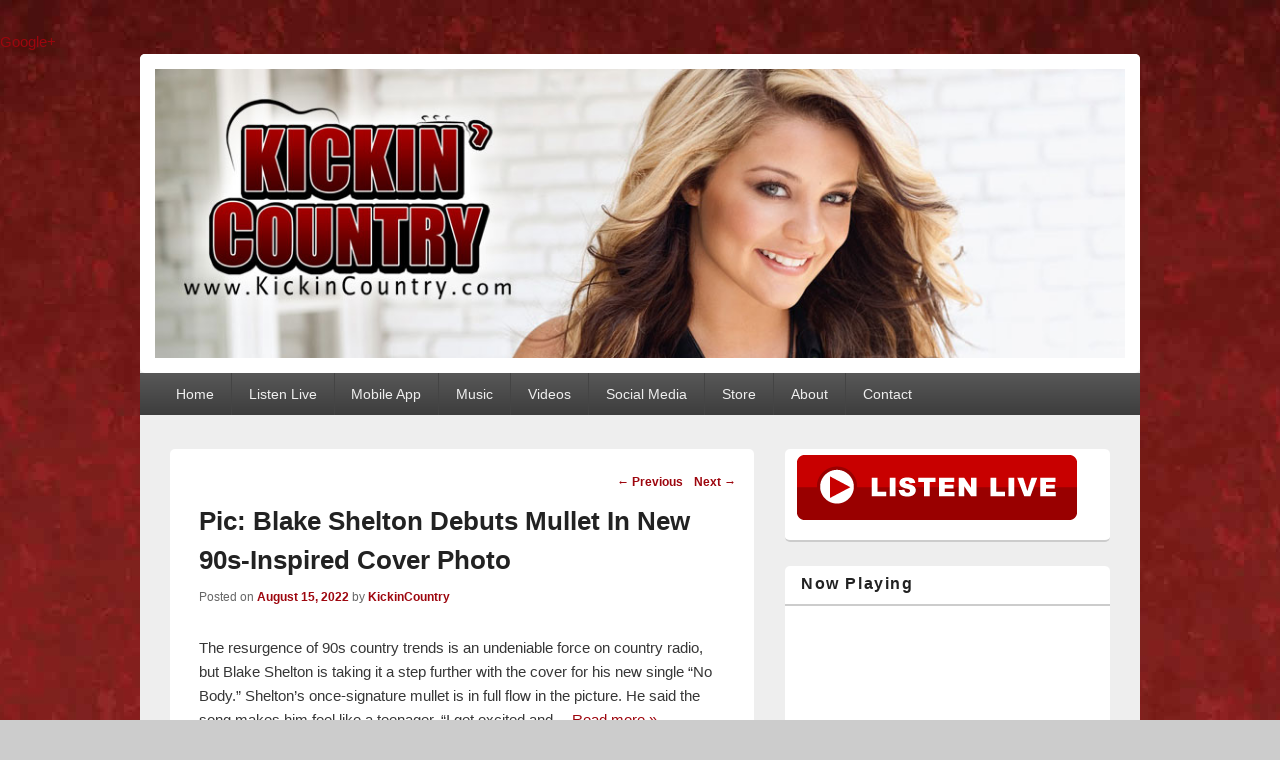

--- FILE ---
content_type: text/html; charset=UTF-8
request_url: http://kickincountry.com/wp/pic-blake-shelton-debuts-mullet-in-new-90s-inspired-cover-photo/
body_size: 11363
content:
<!DOCTYPE html>
<!--[if IE 6]>
<html id="ie6" lang="en-US">
<![endif]-->
<!--[if IE 7]>
<html id="ie7" lang="en-US">
<![endif]-->
<!--[if IE 8]>
<html id="ie8" lang="en-US">
<![endif]-->
<!--[if !(IE 6) | !(IE 7) | !(IE 8)  ]><!-->
<html lang="en-US">
<!--<![endif]-->
<head>
<meta charset="UTF-8" />
<title>Pic: Blake Shelton Debuts Mullet In New 90s-Inspired Cover Photo | Kickin&#039; Country Radio</title>
<link rel="profile" href="http://gmpg.org/xfn/11" />
<link rel="pingback" href="http://kickincountry.com/wp/xmlrpc.php" />
<meta name='robots' content='max-image-preview:large' />
<meta name="viewport" content="width=device-width" /><link rel="alternate" type="application/rss+xml" title="Kickin&#039; Country Radio &raquo; Feed" href="http://kickincountry.com/wp/feed/" />
<link rel="alternate" type="application/rss+xml" title="Kickin&#039; Country Radio &raquo; Comments Feed" href="http://kickincountry.com/wp/comments/feed/" />
<script type="text/javascript">
/* <![CDATA[ */
window._wpemojiSettings = {"baseUrl":"https:\/\/s.w.org\/images\/core\/emoji\/14.0.0\/72x72\/","ext":".png","svgUrl":"https:\/\/s.w.org\/images\/core\/emoji\/14.0.0\/svg\/","svgExt":".svg","source":{"concatemoji":"http:\/\/kickincountry.com\/wp\/wp-includes\/js\/wp-emoji-release.min.js?ver=6.4.7"}};
/*! This file is auto-generated */
!function(i,n){var o,s,e;function c(e){try{var t={supportTests:e,timestamp:(new Date).valueOf()};sessionStorage.setItem(o,JSON.stringify(t))}catch(e){}}function p(e,t,n){e.clearRect(0,0,e.canvas.width,e.canvas.height),e.fillText(t,0,0);var t=new Uint32Array(e.getImageData(0,0,e.canvas.width,e.canvas.height).data),r=(e.clearRect(0,0,e.canvas.width,e.canvas.height),e.fillText(n,0,0),new Uint32Array(e.getImageData(0,0,e.canvas.width,e.canvas.height).data));return t.every(function(e,t){return e===r[t]})}function u(e,t,n){switch(t){case"flag":return n(e,"\ud83c\udff3\ufe0f\u200d\u26a7\ufe0f","\ud83c\udff3\ufe0f\u200b\u26a7\ufe0f")?!1:!n(e,"\ud83c\uddfa\ud83c\uddf3","\ud83c\uddfa\u200b\ud83c\uddf3")&&!n(e,"\ud83c\udff4\udb40\udc67\udb40\udc62\udb40\udc65\udb40\udc6e\udb40\udc67\udb40\udc7f","\ud83c\udff4\u200b\udb40\udc67\u200b\udb40\udc62\u200b\udb40\udc65\u200b\udb40\udc6e\u200b\udb40\udc67\u200b\udb40\udc7f");case"emoji":return!n(e,"\ud83e\udef1\ud83c\udffb\u200d\ud83e\udef2\ud83c\udfff","\ud83e\udef1\ud83c\udffb\u200b\ud83e\udef2\ud83c\udfff")}return!1}function f(e,t,n){var r="undefined"!=typeof WorkerGlobalScope&&self instanceof WorkerGlobalScope?new OffscreenCanvas(300,150):i.createElement("canvas"),a=r.getContext("2d",{willReadFrequently:!0}),o=(a.textBaseline="top",a.font="600 32px Arial",{});return e.forEach(function(e){o[e]=t(a,e,n)}),o}function t(e){var t=i.createElement("script");t.src=e,t.defer=!0,i.head.appendChild(t)}"undefined"!=typeof Promise&&(o="wpEmojiSettingsSupports",s=["flag","emoji"],n.supports={everything:!0,everythingExceptFlag:!0},e=new Promise(function(e){i.addEventListener("DOMContentLoaded",e,{once:!0})}),new Promise(function(t){var n=function(){try{var e=JSON.parse(sessionStorage.getItem(o));if("object"==typeof e&&"number"==typeof e.timestamp&&(new Date).valueOf()<e.timestamp+604800&&"object"==typeof e.supportTests)return e.supportTests}catch(e){}return null}();if(!n){if("undefined"!=typeof Worker&&"undefined"!=typeof OffscreenCanvas&&"undefined"!=typeof URL&&URL.createObjectURL&&"undefined"!=typeof Blob)try{var e="postMessage("+f.toString()+"("+[JSON.stringify(s),u.toString(),p.toString()].join(",")+"));",r=new Blob([e],{type:"text/javascript"}),a=new Worker(URL.createObjectURL(r),{name:"wpTestEmojiSupports"});return void(a.onmessage=function(e){c(n=e.data),a.terminate(),t(n)})}catch(e){}c(n=f(s,u,p))}t(n)}).then(function(e){for(var t in e)n.supports[t]=e[t],n.supports.everything=n.supports.everything&&n.supports[t],"flag"!==t&&(n.supports.everythingExceptFlag=n.supports.everythingExceptFlag&&n.supports[t]);n.supports.everythingExceptFlag=n.supports.everythingExceptFlag&&!n.supports.flag,n.DOMReady=!1,n.readyCallback=function(){n.DOMReady=!0}}).then(function(){return e}).then(function(){var e;n.supports.everything||(n.readyCallback(),(e=n.source||{}).concatemoji?t(e.concatemoji):e.wpemoji&&e.twemoji&&(t(e.twemoji),t(e.wpemoji)))}))}((window,document),window._wpemojiSettings);
/* ]]> */
</script>
<style id='wp-emoji-styles-inline-css' type='text/css'>

	img.wp-smiley, img.emoji {
		display: inline !important;
		border: none !important;
		box-shadow: none !important;
		height: 1em !important;
		width: 1em !important;
		margin: 0 0.07em !important;
		vertical-align: -0.1em !important;
		background: none !important;
		padding: 0 !important;
	}
</style>
<link rel='stylesheet' id='wp-block-library-css' href='http://kickincountry.com/wp/wp-includes/css/dist/block-library/style.min.css?ver=6.4.7' type='text/css' media='all' />
<style id='classic-theme-styles-inline-css' type='text/css'>
/*! This file is auto-generated */
.wp-block-button__link{color:#fff;background-color:#32373c;border-radius:9999px;box-shadow:none;text-decoration:none;padding:calc(.667em + 2px) calc(1.333em + 2px);font-size:1.125em}.wp-block-file__button{background:#32373c;color:#fff;text-decoration:none}
</style>
<style id='global-styles-inline-css' type='text/css'>
body{--wp--preset--color--black: #000000;--wp--preset--color--cyan-bluish-gray: #abb8c3;--wp--preset--color--white: #ffffff;--wp--preset--color--pale-pink: #f78da7;--wp--preset--color--vivid-red: #cf2e2e;--wp--preset--color--luminous-vivid-orange: #ff6900;--wp--preset--color--luminous-vivid-amber: #fcb900;--wp--preset--color--light-green-cyan: #7bdcb5;--wp--preset--color--vivid-green-cyan: #00d084;--wp--preset--color--pale-cyan-blue: #8ed1fc;--wp--preset--color--vivid-cyan-blue: #0693e3;--wp--preset--color--vivid-purple: #9b51e0;--wp--preset--gradient--vivid-cyan-blue-to-vivid-purple: linear-gradient(135deg,rgba(6,147,227,1) 0%,rgb(155,81,224) 100%);--wp--preset--gradient--light-green-cyan-to-vivid-green-cyan: linear-gradient(135deg,rgb(122,220,180) 0%,rgb(0,208,130) 100%);--wp--preset--gradient--luminous-vivid-amber-to-luminous-vivid-orange: linear-gradient(135deg,rgba(252,185,0,1) 0%,rgba(255,105,0,1) 100%);--wp--preset--gradient--luminous-vivid-orange-to-vivid-red: linear-gradient(135deg,rgba(255,105,0,1) 0%,rgb(207,46,46) 100%);--wp--preset--gradient--very-light-gray-to-cyan-bluish-gray: linear-gradient(135deg,rgb(238,238,238) 0%,rgb(169,184,195) 100%);--wp--preset--gradient--cool-to-warm-spectrum: linear-gradient(135deg,rgb(74,234,220) 0%,rgb(151,120,209) 20%,rgb(207,42,186) 40%,rgb(238,44,130) 60%,rgb(251,105,98) 80%,rgb(254,248,76) 100%);--wp--preset--gradient--blush-light-purple: linear-gradient(135deg,rgb(255,206,236) 0%,rgb(152,150,240) 100%);--wp--preset--gradient--blush-bordeaux: linear-gradient(135deg,rgb(254,205,165) 0%,rgb(254,45,45) 50%,rgb(107,0,62) 100%);--wp--preset--gradient--luminous-dusk: linear-gradient(135deg,rgb(255,203,112) 0%,rgb(199,81,192) 50%,rgb(65,88,208) 100%);--wp--preset--gradient--pale-ocean: linear-gradient(135deg,rgb(255,245,203) 0%,rgb(182,227,212) 50%,rgb(51,167,181) 100%);--wp--preset--gradient--electric-grass: linear-gradient(135deg,rgb(202,248,128) 0%,rgb(113,206,126) 100%);--wp--preset--gradient--midnight: linear-gradient(135deg,rgb(2,3,129) 0%,rgb(40,116,252) 100%);--wp--preset--font-size--small: 13px;--wp--preset--font-size--medium: 20px;--wp--preset--font-size--large: 36px;--wp--preset--font-size--x-large: 42px;--wp--preset--spacing--20: 0.44rem;--wp--preset--spacing--30: 0.67rem;--wp--preset--spacing--40: 1rem;--wp--preset--spacing--50: 1.5rem;--wp--preset--spacing--60: 2.25rem;--wp--preset--spacing--70: 3.38rem;--wp--preset--spacing--80: 5.06rem;--wp--preset--shadow--natural: 6px 6px 9px rgba(0, 0, 0, 0.2);--wp--preset--shadow--deep: 12px 12px 50px rgba(0, 0, 0, 0.4);--wp--preset--shadow--sharp: 6px 6px 0px rgba(0, 0, 0, 0.2);--wp--preset--shadow--outlined: 6px 6px 0px -3px rgba(255, 255, 255, 1), 6px 6px rgba(0, 0, 0, 1);--wp--preset--shadow--crisp: 6px 6px 0px rgba(0, 0, 0, 1);}:where(.is-layout-flex){gap: 0.5em;}:where(.is-layout-grid){gap: 0.5em;}body .is-layout-flow > .alignleft{float: left;margin-inline-start: 0;margin-inline-end: 2em;}body .is-layout-flow > .alignright{float: right;margin-inline-start: 2em;margin-inline-end: 0;}body .is-layout-flow > .aligncenter{margin-left: auto !important;margin-right: auto !important;}body .is-layout-constrained > .alignleft{float: left;margin-inline-start: 0;margin-inline-end: 2em;}body .is-layout-constrained > .alignright{float: right;margin-inline-start: 2em;margin-inline-end: 0;}body .is-layout-constrained > .aligncenter{margin-left: auto !important;margin-right: auto !important;}body .is-layout-constrained > :where(:not(.alignleft):not(.alignright):not(.alignfull)){max-width: var(--wp--style--global--content-size);margin-left: auto !important;margin-right: auto !important;}body .is-layout-constrained > .alignwide{max-width: var(--wp--style--global--wide-size);}body .is-layout-flex{display: flex;}body .is-layout-flex{flex-wrap: wrap;align-items: center;}body .is-layout-flex > *{margin: 0;}body .is-layout-grid{display: grid;}body .is-layout-grid > *{margin: 0;}:where(.wp-block-columns.is-layout-flex){gap: 2em;}:where(.wp-block-columns.is-layout-grid){gap: 2em;}:where(.wp-block-post-template.is-layout-flex){gap: 1.25em;}:where(.wp-block-post-template.is-layout-grid){gap: 1.25em;}.has-black-color{color: var(--wp--preset--color--black) !important;}.has-cyan-bluish-gray-color{color: var(--wp--preset--color--cyan-bluish-gray) !important;}.has-white-color{color: var(--wp--preset--color--white) !important;}.has-pale-pink-color{color: var(--wp--preset--color--pale-pink) !important;}.has-vivid-red-color{color: var(--wp--preset--color--vivid-red) !important;}.has-luminous-vivid-orange-color{color: var(--wp--preset--color--luminous-vivid-orange) !important;}.has-luminous-vivid-amber-color{color: var(--wp--preset--color--luminous-vivid-amber) !important;}.has-light-green-cyan-color{color: var(--wp--preset--color--light-green-cyan) !important;}.has-vivid-green-cyan-color{color: var(--wp--preset--color--vivid-green-cyan) !important;}.has-pale-cyan-blue-color{color: var(--wp--preset--color--pale-cyan-blue) !important;}.has-vivid-cyan-blue-color{color: var(--wp--preset--color--vivid-cyan-blue) !important;}.has-vivid-purple-color{color: var(--wp--preset--color--vivid-purple) !important;}.has-black-background-color{background-color: var(--wp--preset--color--black) !important;}.has-cyan-bluish-gray-background-color{background-color: var(--wp--preset--color--cyan-bluish-gray) !important;}.has-white-background-color{background-color: var(--wp--preset--color--white) !important;}.has-pale-pink-background-color{background-color: var(--wp--preset--color--pale-pink) !important;}.has-vivid-red-background-color{background-color: var(--wp--preset--color--vivid-red) !important;}.has-luminous-vivid-orange-background-color{background-color: var(--wp--preset--color--luminous-vivid-orange) !important;}.has-luminous-vivid-amber-background-color{background-color: var(--wp--preset--color--luminous-vivid-amber) !important;}.has-light-green-cyan-background-color{background-color: var(--wp--preset--color--light-green-cyan) !important;}.has-vivid-green-cyan-background-color{background-color: var(--wp--preset--color--vivid-green-cyan) !important;}.has-pale-cyan-blue-background-color{background-color: var(--wp--preset--color--pale-cyan-blue) !important;}.has-vivid-cyan-blue-background-color{background-color: var(--wp--preset--color--vivid-cyan-blue) !important;}.has-vivid-purple-background-color{background-color: var(--wp--preset--color--vivid-purple) !important;}.has-black-border-color{border-color: var(--wp--preset--color--black) !important;}.has-cyan-bluish-gray-border-color{border-color: var(--wp--preset--color--cyan-bluish-gray) !important;}.has-white-border-color{border-color: var(--wp--preset--color--white) !important;}.has-pale-pink-border-color{border-color: var(--wp--preset--color--pale-pink) !important;}.has-vivid-red-border-color{border-color: var(--wp--preset--color--vivid-red) !important;}.has-luminous-vivid-orange-border-color{border-color: var(--wp--preset--color--luminous-vivid-orange) !important;}.has-luminous-vivid-amber-border-color{border-color: var(--wp--preset--color--luminous-vivid-amber) !important;}.has-light-green-cyan-border-color{border-color: var(--wp--preset--color--light-green-cyan) !important;}.has-vivid-green-cyan-border-color{border-color: var(--wp--preset--color--vivid-green-cyan) !important;}.has-pale-cyan-blue-border-color{border-color: var(--wp--preset--color--pale-cyan-blue) !important;}.has-vivid-cyan-blue-border-color{border-color: var(--wp--preset--color--vivid-cyan-blue) !important;}.has-vivid-purple-border-color{border-color: var(--wp--preset--color--vivid-purple) !important;}.has-vivid-cyan-blue-to-vivid-purple-gradient-background{background: var(--wp--preset--gradient--vivid-cyan-blue-to-vivid-purple) !important;}.has-light-green-cyan-to-vivid-green-cyan-gradient-background{background: var(--wp--preset--gradient--light-green-cyan-to-vivid-green-cyan) !important;}.has-luminous-vivid-amber-to-luminous-vivid-orange-gradient-background{background: var(--wp--preset--gradient--luminous-vivid-amber-to-luminous-vivid-orange) !important;}.has-luminous-vivid-orange-to-vivid-red-gradient-background{background: var(--wp--preset--gradient--luminous-vivid-orange-to-vivid-red) !important;}.has-very-light-gray-to-cyan-bluish-gray-gradient-background{background: var(--wp--preset--gradient--very-light-gray-to-cyan-bluish-gray) !important;}.has-cool-to-warm-spectrum-gradient-background{background: var(--wp--preset--gradient--cool-to-warm-spectrum) !important;}.has-blush-light-purple-gradient-background{background: var(--wp--preset--gradient--blush-light-purple) !important;}.has-blush-bordeaux-gradient-background{background: var(--wp--preset--gradient--blush-bordeaux) !important;}.has-luminous-dusk-gradient-background{background: var(--wp--preset--gradient--luminous-dusk) !important;}.has-pale-ocean-gradient-background{background: var(--wp--preset--gradient--pale-ocean) !important;}.has-electric-grass-gradient-background{background: var(--wp--preset--gradient--electric-grass) !important;}.has-midnight-gradient-background{background: var(--wp--preset--gradient--midnight) !important;}.has-small-font-size{font-size: var(--wp--preset--font-size--small) !important;}.has-medium-font-size{font-size: var(--wp--preset--font-size--medium) !important;}.has-large-font-size{font-size: var(--wp--preset--font-size--large) !important;}.has-x-large-font-size{font-size: var(--wp--preset--font-size--x-large) !important;}
.wp-block-navigation a:where(:not(.wp-element-button)){color: inherit;}
:where(.wp-block-post-template.is-layout-flex){gap: 1.25em;}:where(.wp-block-post-template.is-layout-grid){gap: 1.25em;}
:where(.wp-block-columns.is-layout-flex){gap: 2em;}:where(.wp-block-columns.is-layout-grid){gap: 2em;}
.wp-block-pullquote{font-size: 1.5em;line-height: 1.6;}
</style>
<link rel='stylesheet' id='catchbox-web-font-css' href='http://fonts.googleapis.com/css?family=&#038;subset=latin' type='text/css' media='all' />
<link rel='stylesheet' id='catchbox-css' href='http://kickincountry.com/wp/wp-content/themes/catch-box-pro/style.css' type='text/css' media='all' />
<link rel='stylesheet' id='catchbox-responsive-css' href='http://kickincountry.com/wp/wp-content/themes/catch-box-pro/css/responsive.css?ver=6.4.7' type='text/css' media='all' />
<script type="text/javascript" src="http://kickincountry.com/wp/wp-includes/js/jquery/jquery.min.js?ver=3.7.1" id="jquery-core-js"></script>
<script type="text/javascript" src="http://kickincountry.com/wp/wp-includes/js/jquery/jquery-migrate.min.js?ver=3.4.1" id="jquery-migrate-js"></script>
<link rel="https://api.w.org/" href="http://kickincountry.com/wp/wp-json/" /><link rel="alternate" type="application/json" href="http://kickincountry.com/wp/wp-json/wp/v2/posts/35857" /><link rel="EditURI" type="application/rsd+xml" title="RSD" href="http://kickincountry.com/wp/xmlrpc.php?rsd" />
<meta name="generator" content="WordPress 6.4.7" />
<link rel="canonical" href="http://kickincountry.com/wp/pic-blake-shelton-debuts-mullet-in-new-90s-inspired-cover-photo/" />
<link rel='shortlink' href='http://kickincountry.com/wp/?p=35857' />
<link rel="alternate" type="application/json+oembed" href="http://kickincountry.com/wp/wp-json/oembed/1.0/embed?url=http%3A%2F%2Fkickincountry.com%2Fwp%2Fpic-blake-shelton-debuts-mullet-in-new-90s-inspired-cover-photo%2F" />
<link rel="alternate" type="text/xml+oembed" href="http://kickincountry.com/wp/wp-json/oembed/1.0/embed?url=http%3A%2F%2Fkickincountry.com%2Fwp%2Fpic-blake-shelton-debuts-mullet-in-new-90s-inspired-cover-photo%2F&#038;format=xml" />
<!-- refreshing cache --><!-- Kickin&#039; Country Radio inline CSS Styles -->
<style type="text/css" media="screen">
#header-content {
padding-top: 1.00em;
margin-right: 1.00em;
padding-bottom: 1.00em;
margin-left: 1.00em;
}
.entry-title a:hover, .entry-title a:focus, .entry-title a:active { color: #9d060e; }
a { color: #9d060e; }
</style>
<meta name="google-site-verification" content="UA-669737-6" />
<a href="https://plus.google.com/110437723452591286373" rel="publisher">Google+</a>
<div id='woobox-root'></div>
<script>(function(d, s, id) {
  var js, fjs = d.getElementsByTagName(s)[0];
  if (d.getElementById(id)) return;
  js = d.createElement(s); js.id = id;
  js.src = "//woobox.com/js/plugins/woo.js";
  fjs.parentNode.insertBefore(js, fjs);
}(document, 'script', 'woobox-sdk'));</script>
<!-- Facebook Conversion Code for Will Hoge -->
<script>(function() {
  var _fbq = window._fbq || (window._fbq = []);
  if (!_fbq.loaded) {
    var fbds = document.createElement('script');
    fbds.async = true;
    fbds.src = '//connect.facebook.net/en_US/fbds.js';
    var s = document.getElementsByTagName('script')[0];
    s.parentNode.insertBefore(fbds, s);
    _fbq.loaded = true;
  }
})();
window._fbq = window._fbq || [];
window._fbq.push(['track', '6015640375828', {'value':'0.00','currency':'USD'}]);
</script>
<noscript><img height="1" width="1" alt="" style="display:none" src="https://www.facebook.com/tr?ev=6015640375828&cd[value]=0.00&cd[currency]=USD&noscript=1" /></noscript><link rel="apple-touch-icon-precomposed" href="http://kickincountry.com/wp/wp-content/themes/catch-box-pro/images/apple-touch-icon.png" />	<style type="text/css">
			#site-title,
		#site-description {
			position: absolute !important;
			clip: rect(1px 1px 1px 1px); /* IE6, IE7 */
			clip: rect(1px, 1px, 1px, 1px);
		}
		</style>
	<style type="text/css" id="custom-background-css">
body.custom-background { background-image: url("http://kickincountry.com/wp/wp-content/uploads/2013/04/red-grunge-background_op.jpg"); background-position: center top; background-size: auto; background-repeat: no-repeat; background-attachment: fixed; }
</style>
	</head>

<body class="post-template-default single single-post postid-35857 single-format-standard custom-background right-sidebar">


<div id="page" class="hfeed">
	<header id="branding" role="banner">
    	        
    	<div id="header-content" class="clearfix">
			
	<div class="logo-wrap clearfix">
                    <div id="site-logo"><a href="http://kickincountry.com/wp/" title="Kickin&#039; Country Radio" rel="home">
                <img src="http://kickincountry.com/wp/wp-content/uploads/2013/04/copy-header_alaina_1006x300.jpg" width="1006" height="300" alt="Kickin&#039; Country Radio" />
            </a></div>
                <hgroup id="site-details">        
            <h1 id="site-title"><a href="http://kickincountry.com/wp/" title="Kickin&#039; Country Radio" rel="home">Kickin&#039; Country Radio</a></h1>
            <h2 id="site-description"></h2>
        </hgroup>
	</div><!-- .logo-wrap -->

            
      	</div><!-- #header-content -->
        
    		<nav id="access" role="navigation">
		<h3 class="assistive-text">Primary menu</h3>
				<div class="skip-link"><a class="assistive-text" href="#content" title="Skip to primary content">Skip to primary content</a></div>
		<div class="skip-link"><a class="assistive-text" href="#secondary" title="Skip to secondary content">Skip to secondary content</a></div>
			
		<div class="menu-header-container"><ul class="menu"><li id="menu-item-116" class="menu-item menu-item-type-custom menu-item-object-custom menu-item-home menu-item-116"><a href="http://kickincountry.com/wp/">Home</a></li>
<li id="menu-item-2897" class="menu-item menu-item-type-custom menu-item-object-custom menu-item-has-children menu-item-2897"><a href="http://www.kickincountry.com/wp/listen">Listen Live</a>
<ul class="sub-menu">
	<li id="menu-item-4314" class="menu-item menu-item-type-custom menu-item-object-custom menu-item-4314"><a title="_blank" href="http://www.kickincountry.com/wp/listen/">Kickin&#8217; Country Player</a></li>
	<li id="menu-item-4312" class="menu-item menu-item-type-custom menu-item-object-custom menu-item-4312"><a href="http://www.kickincountry.com/player/wm/">Windows Media Player</a></li>
	<li id="menu-item-4313" class="menu-item menu-item-type-custom menu-item-object-custom menu-item-4313"><a href="http://www.kickincountry.com/player/qt/">QuickTime</a></li>
	<li id="menu-item-4315" class="menu-item menu-item-type-custom menu-item-object-custom menu-item-4315"><a href="http://www.kickincountry.com/high.pls">iTunes</a></li>
	<li id="menu-item-4316" class="menu-item menu-item-type-custom menu-item-object-custom menu-item-4316"><a href="http://www.kickincountry.com/high.pls">Winamp</a></li>
</ul>
</li>
<li id="menu-item-3946" class="menu-item menu-item-type-post_type menu-item-object-page menu-item-has-children menu-item-3946"><a href="http://kickincountry.com/wp/app/">Mobile App</a>
<ul class="sub-menu">
	<li id="menu-item-4326" class="menu-item menu-item-type-custom menu-item-object-custom menu-item-4326"><a href="https://itunes.apple.com/us/app/kickin-country-radio/id690436291?mt=8&#038;uo=4&#038;at=11lro8">Apple</a></li>
	<li id="menu-item-4325" class="menu-item menu-item-type-custom menu-item-object-custom menu-item-4325"><a href="https://play.google.com/store/apps/details?id=com.viastreaming.KickinCountryRadio">Android</a></li>
</ul>
</li>
<li id="menu-item-2695" class="menu-item menu-item-type-custom menu-item-object-custom menu-item-has-children menu-item-2695"><a href="#">Music</a>
<ul class="sub-menu">
	<li id="menu-item-6675" class="menu-item menu-item-type-post_type menu-item-object-page menu-item-6675"><a href="http://kickincountry.com/wp/audio/">Audio</a></li>
	<li id="menu-item-2871" class="menu-item menu-item-type-post_type menu-item-object-page menu-item-2871"><a href="http://kickincountry.com/wp/playlist/">Playlist</a></li>
	<li id="menu-item-2696" class="menu-item menu-item-type-post_type menu-item-object-page menu-item-2696"><a href="http://kickincountry.com/wp/cdreleases/">CD Releases</a></li>
</ul>
</li>
<li id="menu-item-58" class="menu-item menu-item-type-post_type menu-item-object-page menu-item-has-children menu-item-58"><a href="http://kickincountry.com/wp/videos/">Videos</a>
<ul class="sub-menu">
	<li id="menu-item-6353" class="menu-item menu-item-type-post_type menu-item-object-page menu-item-6353"><a href="http://kickincountry.com/wp/videos/">Kickin&#8217; Country Videos</a></li>
	<li id="menu-item-6350" class="menu-item menu-item-type-post_type menu-item-object-page menu-item-6350"><a href="http://kickincountry.com/wp/music-videos/">Music Videos</a></li>
</ul>
</li>
<li id="menu-item-2892" class="menu-item menu-item-type-custom menu-item-object-custom menu-item-has-children menu-item-2892"><a href="#">Social Media</a>
<ul class="sub-menu">
	<li id="menu-item-2893" class="menu-item menu-item-type-custom menu-item-object-custom menu-item-2893"><a href="http://www.facebook.com/kickincountry">Facebook</a></li>
	<li id="menu-item-2894" class="menu-item menu-item-type-custom menu-item-object-custom menu-item-2894"><a href="http://www.twitter.com/kickincountry">Twitter</a></li>
	<li id="menu-item-2895" class="menu-item menu-item-type-custom menu-item-object-custom menu-item-2895"><a href="http://www.instagram.com/kickincountryradio">Instagram</a></li>
	<li id="menu-item-2928" class="menu-item menu-item-type-custom menu-item-object-custom menu-item-2928"><a href="http://gplus.to/kickincountry">Google+</a></li>
	<li id="menu-item-2896" class="menu-item menu-item-type-custom menu-item-object-custom menu-item-2896"><a href="http://www.youtube.com/kickincountryradio">YouTube</a></li>
</ul>
</li>
<li id="menu-item-5686" class="menu-item menu-item-type-post_type menu-item-object-page menu-item-5686"><a href="http://kickincountry.com/wp/store/">Store</a></li>
<li id="menu-item-124" class="menu-item menu-item-type-post_type menu-item-object-page menu-item-124"><a href="http://kickincountry.com/wp/about/">About</a></li>
<li id="menu-item-51" class="menu-item menu-item-type-post_type menu-item-object-page menu-item-51"><a href="http://kickincountry.com/wp/contact/">Contact</a></li>
</ul></div> 		
			   
		</nav><!-- #access -->
		
			<nav id="access-secondary" role="navigation">
			<h3 class="assistive-text">Secondary menu</h3>
								<div class="skip-link"><a class="assistive-text" href="#content" title="Skip to primary content">Skip to primary content</a></div>
				<div class="skip-link"><a class="assistive-text" href="#secondary" title="Skip to secondary content">Skip to secondary content</a></div>
					</nav>
	           
        
	</header><!-- #branding -->
    
        
	    
	<div id="main" class="clearfix">
    
		        
		<div id="primary">
        
        	            
			<div id="content" role="main">
				
				
					<nav id="nav-single">
						<h3 class="assistive-text">Post navigation</h3>
						<span class="nav-previous"><a href="http://kickincountry.com/wp/gabby-barrett-says-touring-while-pregnant-has-become-more-difficult-and-opens-up-about-daily-struggles/" rel="prev"><span class="meta-nav">&larr;</span> Previous</a></span>
						<span class="nav-next"><a href="http://kickincountry.com/wp/taylor-swift-named-songwriterartist-of-the-decade/" rel="next">Next <span class="meta-nav">&rarr;</span></a></span>
					</nav><!-- #nav-single -->

					
<article id="post-35857" class="post-35857 post type-post status-publish format-standard hentry category-music">
	<header class="entry-header">
		<h1 class="entry-title">Pic: Blake Shelton Debuts Mullet In New 90s-Inspired Cover Photo</h1>

		            <div class="entry-meta">
                <span class="sep">Posted on </span><a href="http://kickincountry.com/wp/pic-blake-shelton-debuts-mullet-in-new-90s-inspired-cover-photo/" title="6:42 PM" rel="bookmark"><time class="entry-date updated" datetime="2022-08-15T18:42:17-04:00" pubdate>August 15, 2022</time></a><span class="by-author"> <span class="sep"> by </span> <span class="author vcard"><a class="url fn n" href="http://kickincountry.com/wp/author/KickinCountry/" title="View all posts by KickinCountry" rel="author">KickinCountry</a></span></span>                            </div><!-- .entry-meta -->
			</header><!-- .entry-header -->

	<div class="entry-content">
		<p>The resurgence of 90s country trends is an undeniable force on country radio, but Blake Shelton is taking it a step further with the cover for his new single “No Body.” Shelton’s once-signature mullet is in full flow in the picture. He said the song makes him feel like a teenager. “I get excited and&#8230;  <a href="http://www.cmt.com/news/1849188/pic-blake-shelton-debuts-mullet-in-new-90s-inspired-cover-photo/" title="Read Pic: Blake Shelton Debuts Mullet In New 90s-Inspired Cover Photo">Read more &#187;</a></p>
			</div><!-- .entry-content -->

	<footer class="entry-meta">
		This entry was posted in <a href="http://kickincountry.com/wp/category/music/" rel="category tag">music</a> by <a href="http://kickincountry.com/wp/author/KickinCountry/">KickinCountry</a>. Bookmark the <a href="http://kickincountry.com/wp/pic-blake-shelton-debuts-mullet-in-new-90s-inspired-cover-photo/" title="Permalink to Pic: Blake Shelton Debuts Mullet In New 90s-Inspired Cover Photo" rel="bookmark">permalink</a>.		
		
	</footer><!-- .entry-meta -->
</article><!-- #post-35857 -->

        

						<div id="comments">
	
	
			<p class="nocomments">Comments are closed.</p>
	
	
</div><!-- #comments -->
				
			</div><!-- #content -->
		</div><!-- #primary -->
        

        <div id="secondary" class="widget-area" role="complementary">
            <aside id="text-6" class="widget widget_text">			<div class="textwidget"><a href="http://www.kickincountry.com/wp/listen/" target="_blank" rel="noopener"><img src="http://kickincountry.com/wp/wp-content/uploads/2012/12/listenLive1.png" /></a>

</div>
		</aside><aside id="text-8" class="widget widget_text"><h3 class="widget-title">Now Playing</h3>			<div class="textwidget"><iframe name="now_playing" title="now_playing" src="http://marci513.getmarci.com/" frameborder="0" scrolling="no" allowtransparency="true"></iframe>
<a href="http://www.kickincountry.com/wp/playlist">View Playlist</a>
</div>
		</aside><aside id="text-3" class="widget widget_text">			<div class="textwidget"><br>
<!-- ValueClick Media 300x250 Medium Rectangle CODE for Kickin' Country -->
<script type="text/javascript">var vclk_options = {sid:17284,media_id:6,media_type:8,version:"1.3"};</script><script class="vclk_pub_code" type="text/javascript" src="http://cdn.fastclick.net/js/adcodes/pubcode.min.js?sid=17284&media_id=6&media_type=8&version=1.3&exc=1"></script><noscript><a href="http://media.fastclick.net/w/click.here?sid=17284&m=6&c=1" target="_blank" rel="noopener"><img src="http://media.fastclick.net/w/get.media?sid=17284&m=6&tp=8&d=s&c=1&vcm_acv=1.3" width=300 height=250 border=1></a></noscript>
<!-- ValueClick Media 300x250 Medium Rectangle CODE for Kickin' Country --></div>
		</aside><aside id="tag_cloud-2" class="widget widget_tag_cloud"><h3 class="widget-title">Categories</h3><div class="tagcloud"><a href="http://kickincountry.com/wp/category/acm-awards/" class="tag-cloud-link tag-link-328 tag-link-position-1" style="font-size: 9.2727272727273pt;" aria-label="ACM Awards (20 items)">ACM Awards</a>
<a href="http://kickincountry.com/wp/category/blake-shelton/" class="tag-cloud-link tag-link-76 tag-link-position-2" style="font-size: 12.348484848485pt;" aria-label="Blake Shelton (40 items)">Blake Shelton</a>
<a href="http://kickincountry.com/wp/category/brad-paisley/" class="tag-cloud-link tag-link-251 tag-link-position-3" style="font-size: 10.757575757576pt;" aria-label="Brad Paisley (28 items)">Brad Paisley</a>
<a href="http://kickincountry.com/wp/category/brantley-gilbert/" class="tag-cloud-link tag-link-20 tag-link-position-4" style="font-size: 9.9090909090909pt;" aria-label="Brantley Gilbert (23 items)">Brantley Gilbert</a>
<a href="http://kickincountry.com/wp/category/carrie-underwood/" class="tag-cloud-link tag-link-82 tag-link-position-5" style="font-size: 12.772727272727pt;" aria-label="Carrie Underwood (44 items)">Carrie Underwood</a>
<a href="http://kickincountry.com/wp/category/charity/" class="tag-cloud-link tag-link-399 tag-link-position-6" style="font-size: 8.8484848484848pt;" aria-label="Charity (18 items)">Charity</a>
<a href="http://kickincountry.com/wp/category/dierks-bentley/" class="tag-cloud-link tag-link-100 tag-link-position-7" style="font-size: 12.242424242424pt;" aria-label="Dierks Bentley (39 items)">Dierks Bentley</a>
<a href="http://kickincountry.com/wp/category/eric-church/" class="tag-cloud-link tag-link-21 tag-link-position-8" style="font-size: 13.19696969697pt;" aria-label="Eric Church (48 items)">Eric Church</a>
<a href="http://kickincountry.com/wp/category/faith-hill/" class="tag-cloud-link tag-link-14 tag-link-position-9" style="font-size: 11.075757575758pt;" aria-label="Faith Hill (30 items)">Faith Hill</a>
<a href="http://kickincountry.com/wp/category/florida-georgia-line/" class="tag-cloud-link tag-link-94 tag-link-position-10" style="font-size: 9.2727272727273pt;" aria-label="Florida Georgia Line (20 items)">Florida Georgia Line</a>
<a href="http://kickincountry.com/wp/category/news/gac/" class="tag-cloud-link tag-link-12 tag-link-position-11" style="font-size: 22pt;" aria-label="GAC (328 items)">GAC</a>
<a href="http://kickincountry.com/wp/category/gary-allan/" class="tag-cloud-link tag-link-134 tag-link-position-12" style="font-size: 10.651515151515pt;" aria-label="Gary Allan (27 items)">Gary Allan</a>
<a href="http://kickincountry.com/wp/category/grammy-awards/" class="tag-cloud-link tag-link-175 tag-link-position-13" style="font-size: 8.6363636363636pt;" aria-label="Grammy Awards (17 items)">Grammy Awards</a>
<a href="http://kickincountry.com/wp/category/hunter-hayes/" class="tag-cloud-link tag-link-156 tag-link-position-14" style="font-size: 10.757575757576pt;" aria-label="Hunter Hayes (28 items)">Hunter Hayes</a>
<a href="http://kickincountry.com/wp/category/instagram/" class="tag-cloud-link tag-link-3283 tag-link-position-15" style="font-size: 17.863636363636pt;" aria-label="instagram (135 items)">instagram</a>
<a href="http://kickincountry.com/wp/category/jana-kramer/" class="tag-cloud-link tag-link-371 tag-link-position-16" style="font-size: 8.6363636363636pt;" aria-label="Jana Kramer (17 items)">Jana Kramer</a>
<a href="http://kickincountry.com/wp/category/jason-aldean/" class="tag-cloud-link tag-link-132 tag-link-position-17" style="font-size: 12.030303030303pt;" aria-label="Jason Aldean (37 items)">Jason Aldean</a>
<a href="http://kickincountry.com/wp/category/josh-turner/" class="tag-cloud-link tag-link-157 tag-link-position-18" style="font-size: 8.3181818181818pt;" aria-label="Josh Turner (16 items)">Josh Turner</a>
<a href="http://kickincountry.com/wp/category/keith-urban/" class="tag-cloud-link tag-link-127 tag-link-position-19" style="font-size: 11.5pt;" aria-label="Keith Urban (33 items)">Keith Urban</a>
<a href="http://kickincountry.com/wp/category/kelly-clarkson/" class="tag-cloud-link tag-link-135 tag-link-position-20" style="font-size: 10.121212121212pt;" aria-label="Kelly Clarkson (24 items)">Kelly Clarkson</a>
<a href="http://kickincountry.com/wp/category/kenny-chesney/" class="tag-cloud-link tag-link-84 tag-link-position-21" style="font-size: 10.227272727273pt;" aria-label="Kenny Chesney (25 items)">Kenny Chesney</a>
<a href="http://kickincountry.com/wp/category/kip-moore/" class="tag-cloud-link tag-link-17 tag-link-position-22" style="font-size: 8.8484848484848pt;" aria-label="Kip Moore (18 items)">Kip Moore</a>
<a href="http://kickincountry.com/wp/category/lady-antebellum/" class="tag-cloud-link tag-link-85 tag-link-position-23" style="font-size: 9.9090909090909pt;" aria-label="Lady Antebellum (23 items)">Lady Antebellum</a>
<a href="http://kickincountry.com/wp/category/little-big-town/" class="tag-cloud-link tag-link-122 tag-link-position-24" style="font-size: 12.136363636364pt;" aria-label="Little Big Town (38 items)">Little Big Town</a>
<a href="http://kickincountry.com/wp/category/artists/luke-bryan/" class="tag-cloud-link tag-link-10 tag-link-position-25" style="font-size: 12.560606060606pt;" aria-label="Luke Bryan (42 items)">Luke Bryan</a>
<a href="http://kickincountry.com/wp/category/martina-mcbride/" class="tag-cloud-link tag-link-181 tag-link-position-26" style="font-size: 8pt;" aria-label="Martina McBride (15 items)">Martina McBride</a>
<a href="http://kickincountry.com/wp/category/miranda-lambert/" class="tag-cloud-link tag-link-77 tag-link-position-27" style="font-size: 12.242424242424pt;" aria-label="Miranda Lambert (39 items)">Miranda Lambert</a>
<a href="http://kickincountry.com/wp/category/music-videos/" class="tag-cloud-link tag-link-44 tag-link-position-28" style="font-size: 11.606060606061pt;" aria-label="Music Videos (34 items)">Music Videos</a>
<a href="http://kickincountry.com/wp/category/nan-kelley/" class="tag-cloud-link tag-link-88 tag-link-position-29" style="font-size: 9.2727272727273pt;" aria-label="Nan Kelley (20 items)">Nan Kelley</a>
<a href="http://kickincountry.com/wp/category/new-music/" class="tag-cloud-link tag-link-30 tag-link-position-30" style="font-size: 15.636363636364pt;" aria-label="New Music (82 items)">New Music</a>
<a href="http://kickincountry.com/wp/category/news/" class="tag-cloud-link tag-link-7 tag-link-position-31" style="font-size: 22pt;" aria-label="News (328 items)">News</a>
<a href="http://kickincountry.com/wp/category/rascal-flatts/" class="tag-cloud-link tag-link-34 tag-link-position-32" style="font-size: 10.969696969697pt;" aria-label="Rascal Flatts (29 items)">Rascal Flatts</a>
<a href="http://kickincountry.com/wp/category/sarah-darling/" class="tag-cloud-link tag-link-137 tag-link-position-33" style="font-size: 9.0606060606061pt;" aria-label="Sarah Darling (19 items)">Sarah Darling</a>
<a href="http://kickincountry.com/wp/category/taylor-swift/" class="tag-cloud-link tag-link-91 tag-link-position-34" style="font-size: 13.621212121212pt;" aria-label="Taylor Swift (53 items)">Taylor Swift</a>
<a href="http://kickincountry.com/wp/category/the-band-perry/" class="tag-cloud-link tag-link-31 tag-link-position-35" style="font-size: 10.969696969697pt;" aria-label="The Band Perry (29 items)">The Band Perry</a>
<a href="http://kickincountry.com/wp/category/tim-mcgraw/" class="tag-cloud-link tag-link-15 tag-link-position-36" style="font-size: 13.515151515152pt;" aria-label="Tim McGraw (51 items)">Tim McGraw</a>
<a href="http://kickincountry.com/wp/category/toby-keith/" class="tag-cloud-link tag-link-138 tag-link-position-37" style="font-size: 9.9090909090909pt;" aria-label="Toby Keith (23 items)">Toby Keith</a>
<a href="http://kickincountry.com/wp/category/top-20/" class="tag-cloud-link tag-link-92 tag-link-position-38" style="font-size: 9.2727272727273pt;" aria-label="Top 20 (20 items)">Top 20</a>
<a href="http://kickincountry.com/wp/category/top-20-country-countdown/" class="tag-cloud-link tag-link-93 tag-link-position-39" style="font-size: 9.2727272727273pt;" aria-label="Top 20 Country Countdown (20 items)">Top 20 Country Countdown</a>
<a href="http://kickincountry.com/wp/category/top-artists/" class="tag-cloud-link tag-link-16 tag-link-position-40" style="font-size: 21.575757575758pt;" aria-label="Top Artists (301 items)">Top Artists</a>
<a href="http://kickincountry.com/wp/category/tours/" class="tag-cloud-link tag-link-141 tag-link-position-41" style="font-size: 11.924242424242pt;" aria-label="Tours (36 items)">Tours</a>
<a href="http://kickincountry.com/wp/category/two-lanes-of-freedom/" class="tag-cloud-link tag-link-43 tag-link-position-42" style="font-size: 8.6363636363636pt;" aria-label="Two Lanes of Freedom (17 items)">Two Lanes of Freedom</a>
<a href="http://kickincountry.com/wp/category/uncategorized/" class="tag-cloud-link tag-link-1 tag-link-position-43" style="font-size: 8.6363636363636pt;" aria-label="Uncategorized (17 items)">Uncategorized</a>
<a href="http://kickincountry.com/wp/category/vince-gill/" class="tag-cloud-link tag-link-140 tag-link-position-44" style="font-size: 9.6969696969697pt;" aria-label="Vince Gill (22 items)">Vince Gill</a>
<a href="http://kickincountry.com/wp/category/zac-brown-band/" class="tag-cloud-link tag-link-260 tag-link-position-45" style="font-size: 10.439393939394pt;" aria-label="Zac Brown Band (26 items)">Zac Brown Band</a></div>
</aside><aside id="text-7" class="widget widget_text">			<div class="textwidget"><center><!-- ValueClick Media 300x600 Half Page CODE for Kickin' Country -->
<script type="text/javascript">var vclk_options = {sid:17284,media_id:8,media_type:10,version:"1.3"};</script><script class="vclk_pub_code" type="text/javascript" src="http://cdn.fastclick.net/js/adcodes/pubcode.min.js?sid=17284&media_id=8&media_type=10&version=1.3&exc=1"></script><noscript><a href="http://media.fastclick.net/w/click.here?sid=17284&m=8&c=1" target="_blank" rel="noopener"><img src="http://media.fastclick.net/w/get.media?sid=17284&m=8&tp=10&d=s&c=1&vcm_acv=1.3" width=300 height=600 border=1></a></noscript>
<!-- ValueClick Media 300x600 Half Page CODE for Kickin' Country -->
</center>
</div>
		</aside>        </div><!-- #secondary .widget-area -->
    
</div><!-- #main -->


    

<footer id="colophon" role="contentinfo">
	
<div id="supplementary" class="one">
		<div id="first" class="widget-area" role="complementary">
		<aside id="text-5" class="widget widget_text">			<div class="textwidget"><center><!-- ValueClick Media 468x60 and 728x90 Banner CODE for Kickin' Country -->
<script type="text/javascript">var vclk_options = {sid:17284,media_id:1,media_type:5,version:"1.3"};</script><script class="vclk_pub_code" type="text/javascript" src="http://cdn.fastclick.net/js/adcodes/pubcode.min.js?sid=17284&media_id=1&media_type=5&version=1.3&exc=1"></script><noscript><a href="http://media.fastclick.net/w/click.here?sid=17284&m=1&c=1" target="_blank" rel="noopener"><img src="http://media.fastclick.net/w/get.media?sid=17284&m=1&tp=5&d=s&c=1&vcm_acv=1.3" width=728 height=90 border=1></a></noscript>
<!-- ValueClick Media 468x60 and 728x90 Banner CODE for Kickin' Country --></center>
</div>
		</aside>	</div><!-- #first .widget-area -->
	
	
	</div><!-- #supplementary -->    
    	<div id="site-generator" class="clearfix">		
		<!-- refreshing cache -->
		<div class="social-profile"><ul><li class="facebook"><a href="http://www.facebook.com/kickincountry" title="Kickin&#039; Country Radio in Facebook" target="_blank">Kickin&#039; Country Radio Facebook </a></li><li class="twitter"><a href="http://www.twitter.com/kickincountry" title="Kickin&#039; Country Radio in Twitter" target="_blank">Kickin&#039; Country Radio Twitter </a></li><li class="google-plus"><a href="http://www.gplus.to/kickincountry" title="Kickin&#039; Country Radio in Google+" target="_blank">Kickin&#039; Country Radio Google+ </a></li><li class="you-tube"><a href="http://www.youtube.com/kickincountryradio" title="Kickin&#039; Country Radio in YouTube" target="_blank">Kickin&#039; Country Radio YouTube </a></li><li class="myspace"><a href="http://www.myspace.com/kickincountry" title="Kickin&#039; Country Radio in Foursquare" target="_blank">Kickin&#039; Country Radio foursquare </a></li>
		</ul></div><div class="copyright">Copyright &copy; 2026 <span><a href="http://kickincountry.com/wp/" title="Kickin&#039; Country Radio" ><span>Kickin&#039; Country Radio</span></a></span>. All Rights Reserved.</div><div class="powered">Powered by: <a href="http://wordpress.org" target="_blank" title="WordPress"><span>WordPress</span></a> | Theme: <a href="http://catchthemes.com/themes/catch-box-pro" target="_blank" title="Catch Box Pro"><span>Catch Box Pro</span></a></div> 
    </div><!-- .wrapper -->
       
</footer><!-- #colophon -->

</div><!-- #page -->


<script type="text/javascript">

  var _gaq = _gaq || [];
  _gaq.push(['_setAccount', 'UA-669737-6']);
  _gaq.push(['_setDomainName', 'kickincountry.com']);
  _gaq.push(['_trackPageview']);

  (function() {
    var ga = document.createElement('script'); ga.type = 'text/javascript'; ga.async = true;
    ga.src = ('https:' == document.location.protocol ? 'https://ssl' : 'http://www') + '.google-analytics.com/ga.js';
    var s = document.getElementsByTagName('script')[0]; s.parentNode.insertBefore(ga, s);
  })();

</script><script type="text/javascript" src="http://kickincountry.com/wp/wp-content/themes/catch-box-pro/js/jquery.cycle.all.min.js?ver=2.9999.5" id="jquery-cycle-js"></script>
<script type="text/javascript" src="http://kickincountry.com/wp/wp-content/themes/catch-box-pro/js/catchbox.slider.js?ver=1.0" id="catchbox-slider-js"></script>
<script type="text/javascript" src="http://kickincountry.com/wp/wp-content/themes/catch-box-pro/js/catchbox-menu.min.js?ver=1.1.0" id="catchbox-menu-js"></script>
<script type="text/javascript" src="http://kickincountry.com/wp/wp-content/themes/catch-box-pro/js/catchbox-fitvids.min.js?ver=20130324" id="simplecatch-fitvids-js"></script>

</body>
</html>
<!-- Page generated by LiteSpeed Cache 5.2 on 2026-01-20 08:07:01 -->